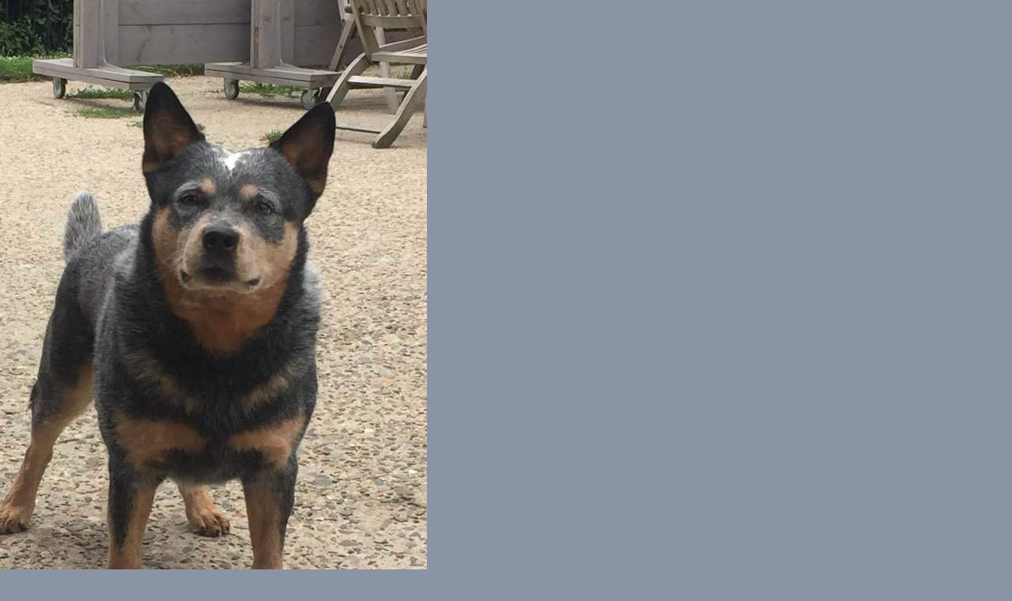

--- FILE ---
content_type: text/html; charset=UTF-8
request_url: https://www.danggali.cz/fotoalbum/fb_img_1534433575186.-.html
body_size: 910
content:
<?xml version="1.0" encoding="utf-8"?>
<!DOCTYPE html PUBLIC "-//W3C//DTD XHTML 1.0 Transitional//EN" "http://www.w3.org/TR/xhtml1/DTD/xhtml1-transitional.dtd">
<html lang="cs" xml:lang="cs" xmlns="http://www.w3.org/1999/xhtml">

    <head>

        <meta http-equiv="content-type" content="text/html; charset=utf-8" />
        <meta name="description" content="Australský honácký pes. Je opravdu nedůvěřivý, ale z Vašeho chování hned pozná před kým Vás chránit a koho tolerovat. Je to pes nejvěrnější nejoddanější. Lukovany, Brno-venkov" />
        <meta name="keywords" content="Australský honácký pes,Australian Cattle Dog,ACD video,dingo,Danggali" />
        <meta name="robots" content="all,follow" />
        <meta name="author" content="<!--/ u_author /-->" />
        <link rel="stylesheet" href="/style.1656712343.1.css" type="text/css" />
        
        <script type="text/javascript" src="https://www001.estranky.cz/user/js/index.js" id="index_script" ></script>
        <title>
            Australský honácký pes Kennel Danggali
        </title>

        <style>
          body {margin: 0px; padding: 0px;}
        </style>
    </head>
<body>
    <script language="JavaScript" type="text/javascript">
    <!--
      index_setCookieData('index_curr_fullphoto', 3496);
    //-->
  </script>
  <a href="javascript: close();"><img src="/img/original/3496/fb_img_1534433575186.jpg" border="0" alt="FB_IMG_1534433575186" width="540" height="960"></a>

<!-- NO GEMIUS -->
</body>
</html>
